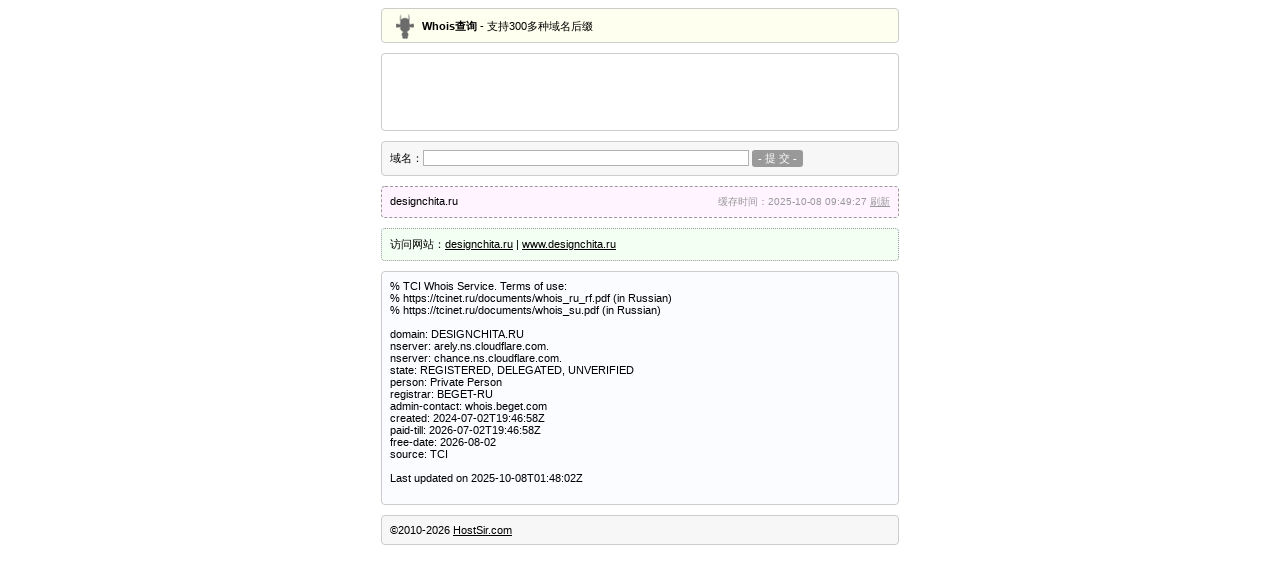

--- FILE ---
content_type: text/html; charset=utf-8
request_url: https://www.google.com/recaptcha/api2/aframe
body_size: 269
content:
<!DOCTYPE HTML><html><head><meta http-equiv="content-type" content="text/html; charset=UTF-8"></head><body><script nonce="FiRH7GXBkIafHGjtTqTMTw">/** Anti-fraud and anti-abuse applications only. See google.com/recaptcha */ try{var clients={'sodar':'https://pagead2.googlesyndication.com/pagead/sodar?'};window.addEventListener("message",function(a){try{if(a.source===window.parent){var b=JSON.parse(a.data);var c=clients[b['id']];if(c){var d=document.createElement('img');d.src=c+b['params']+'&rc='+(localStorage.getItem("rc::a")?sessionStorage.getItem("rc::b"):"");window.document.body.appendChild(d);sessionStorage.setItem("rc::e",parseInt(sessionStorage.getItem("rc::e")||0)+1);localStorage.setItem("rc::h",'1767748278458');}}}catch(b){}});window.parent.postMessage("_grecaptcha_ready", "*");}catch(b){}</script></body></html>